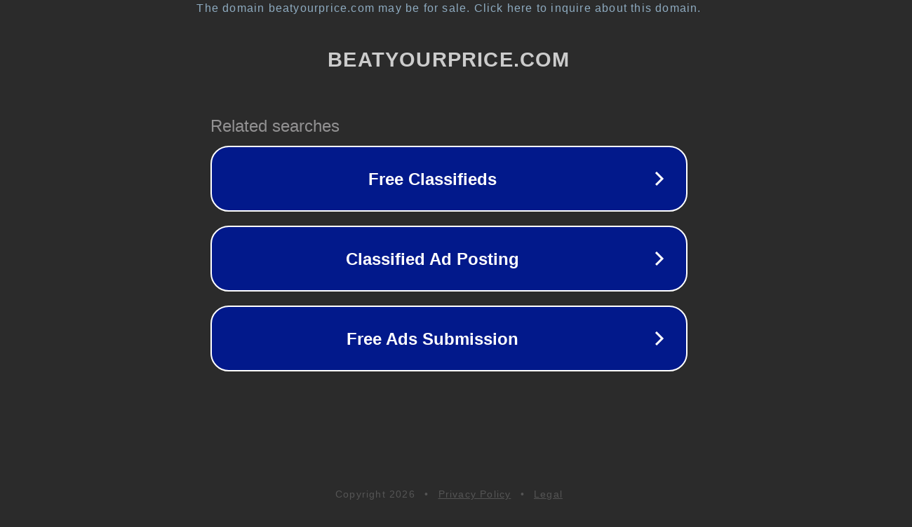

--- FILE ---
content_type: text/html; charset=utf-8
request_url: https://beatyourprice.com/location/xinzhi/7592
body_size: 1082
content:
<!doctype html>
<html data-adblockkey="MFwwDQYJKoZIhvcNAQEBBQADSwAwSAJBANDrp2lz7AOmADaN8tA50LsWcjLFyQFcb/P2Txc58oYOeILb3vBw7J6f4pamkAQVSQuqYsKx3YzdUHCvbVZvFUsCAwEAAQ==_IzUi6V0C3k2Krm8EXB7XlT/wSOVleGD3aPWqQoyiUJ4zW03oema3zLbEip3voKSRkZd4itizBrztTbxc0+PxDg==" lang="en" style="background: #2B2B2B;">
<head>
    <meta charset="utf-8">
    <meta name="viewport" content="width=device-width, initial-scale=1">
    <link rel="icon" href="[data-uri]">
    <link rel="preconnect" href="https://www.google.com" crossorigin>
</head>
<body>
<div id="target" style="opacity: 0"></div>
<script>window.park = "[base64]";</script>
<script src="/bjcxFFtFL.js"></script>
</body>
</html>
